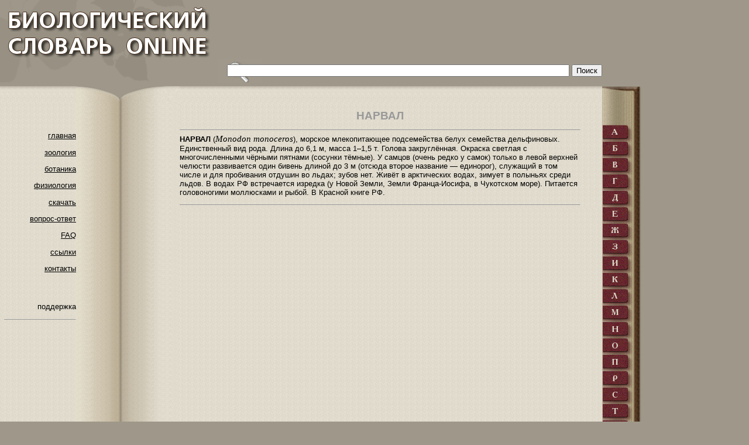

--- FILE ---
content_type: text/html; charset=UTF-8
request_url: https://bioword.narod.ru/N/N016.htm
body_size: 3591
content:

	<script type="text/javascript">new Image().src = "//counter.yadro.ru/hit;narodadst1?r"+escape(document.referrer)+(screen&&";s"+screen.width+"*"+screen.height+"*"+(screen.colorDepth||screen.pixelDepth))+";u"+escape(document.URL)+";"+Date.now();</script>
	<script type="text/javascript">new Image().src = "//counter.yadro.ru/hit;narod_desktop_ad?r"+escape(document.referrer)+(screen&&";s"+screen.width+"*"+screen.height+"*"+(screen.colorDepth||screen.pixelDepth))+";u"+escape(document.URL)+";"+Date.now();</script><script type="text/javascript" src="//bioword.narod.ru/.s/src/jquery-3.3.1.min.js"></script><script type="text/javascript" src="//s251.ucoz.net/cgi/uutils.fcg?a=uSD&ca=2&ug=999&isp=0&r=0.468395318270129"></script>
<!DOCTYPE html PUBLIC "-//W3C//DTD XHTML 1.0 Strict//EN" "http://www.w3.org/TR/xhtml1/DTD/xhtml1-strict.dtd">
<html>
<head>
<title>Биологический словарь / Нарвал</title>
<meta http-equiv=Content-Type content="text/html; charset=utf-8">
<meta content="Биологический словарь / Нарвал" name=Title>
<meta content="Энциклопедическое описание: Нарвал" name=Description>
<meta content="Нарвал Monodon monoceros морское млекопитающее подсемейства белух семейства дельфиновых единорог животное зоология млекопитающее звери длина тела масса рисунок ареал обитания местообитания продолжительность жизни детеныш беременность питание охота фотография справочник энциклопедия термин биология словарь" name=Keywords>
<meta content="3 days" name=revisit-after>
<link rel="canonical" href="http://bioword.ru/N/N016.htm"/>
<link rel="stylesheet" href="../style/biostyle.css" type="text/css" />
</head>
<body>

<!-- Rating@Mail.ru counter -->
<script type="text/javascript">
var _tmr = _tmr || [];
_tmr.push({id: "2558754", type: "pageView", start: (new Date()).getTime()});
(function (d, w) {
   var ts = d.createElement("script"); ts.type = "text/javascript"; ts.async = true;
   ts.src = (d.location.protocol == "https:" ? "https:" : "http:") + "//top-fwz1.mail.ru/js/code.js";
   var f = function () {var s = d.getElementsByTagName("script")[0]; s.parentNode.insertBefore(ts, s);};
   if (w.opera == "[object Opera]") { d.addEventListener("DOMContentLoaded", f, false); } else { f(); }
})(document, window);
</script><noscript><div style="position:absolute;left:-10000px;">
<img src="//top-fwz1.mail.ru/counter?id=2558754;js=na" style="border:0;" height="1" width="1" alt="Рейтинг@Mail.ru" />
</div></noscript>
<!-- //Rating@Mail.ru counter -->

<div id="header"><a href="http://bioword.narod.ru" id="logo" title="Биологический словарь on-line"></a>
  <div id="topbanner">
    <script async src="//pagead2.googlesyndication.com/pagead/js/adsbygoogle.js"></script>
    <!-- 729x90 bioword -->
    <ins class="adsbygoogle"
     style="display:inline-block;width:728px;height:90px"
     data-ad-client="ca-pub-9922300249807445"
     data-ad-slot="5891347210"></ins>
    <script>
    (adsbygoogle = window.adsbygoogle || []).push({});
    </script>
  </div>
  
  <div class="gsearch">
<form action="http://bioword.narod.ru/search.htm" id="cse-search-box">
  <div>
    <input type="hidden" name="cx" value="partner-pub-2242142474343830:7877886413" />
    <input type="hidden" name="cof" value="FORID:10" />
    <input type="hidden" name="ie" value="UTF-8" />
    <input type="text" name="q" size="71" />
    <input type="submit" name="sa" value="&#x041f;&#x043e;&#x0438;&#x0441;&#x043a;" />
  </div>
</form>

<script type="text/javascript" src="http://www.google.ru/coop/cse/brand?form=cse-search-box&amp;lang=ru"></script>
  </div>
    
</div>

<div id="main">
<div id="ltopline"></div>
<div id="ltoplinet"></div>
<div id="ctopline"></div>
<div id="rtopline"><img src="../images/im_23.gif" width=52 height=33><img src="../images/im_24.gif" width=19 height=33></div>
<div class="left">
  <p><a href="http://bioword.narod.ru">главная</a></p>
  <p><a href="../index3.htm">зоология</a></p>
  <p><a href="../index5.htm">ботаника</a></p>
  <p><a href="../index4.htm">физиология</a></p>
  <p><a href="../books.htm">скачать</a></p>
  <p><a href="http://biootvet.ru/">вопрос-ответ</a></p>
  <p><a href="../faq.htm">FAQ</a></p>
  <p><a href="../links.htm">ссылки</a></p>
  <p><a href="../partners.htm">контакты</a></p>
  <div class="supply">
  <p>поддержка</p>
  <hr size="1">
  <div class="sp"></div>
  <div class="ml"></div>
</div>
</div>
<div class="centre-column">
	<div class="toptitle">
      <h1>НАРВАЛ</h1>
      <hr size="1">
    </div>
  <div class="content">
    <p><strong>НАРВАЛ</strong> (<em>Monodon monoceros</em>), морское млекопитающее подсемейства белух семейства дельфиновых. Единственный вид рода. Длина до 6,1 м, масса 1–1,5 т. Голова закруглённая. Окраска светлая с многочисленными чёрными пятнами (сосунки тёмные). У самцов (очень редко у самок) только в левой верхней челюсти развивается один бивень длиной до 3 м (отсюда второе название — единорог), служащий в том числе и для пробивания отдушин во льдах; зубов нет. Живёт в арктических водах, зимует в полыньях среди льдов. В водах РФ встречается изредка (у Новой Земли, Земли Франца-Иосифа, в Чукотском море). Питается головоногими моллюсками и рыбой. В Красной книге РФ.</p>
      <hr size="1">
  </div>
  
</div>

<div class="right">
<a href="../A1.htm"><img src="../images/im_A.gif" width=52 height=28 alt="А"></a>
<a href="../B1.htm"><img src="../images/im_B.gif" width=52 height=28 alt="Б"></a>
<a href="../V1.htm"><img src="../images/im_V.gif" width=52 height=28 alt="В"></a>
<a href="../G1.htm"><img src="../images/im_G.gif" width=52 height=28 alt="Г"></a>
<a href="../D1.htm"><img src="../images/im_D.gif" width=52 height=28 alt="Д"></a>
<a href="../E1.htm"><img src="../images/im_E.gif" width=52 height=28 alt="Е"></a>
<a href="../G2.htm"><img src="../images/im_G1.gif" width=52 height=28 alt="Ж"></a>
<a href="../Z1.htm"><img src="../images/im_Z.gif" width=52 height=28 alt="З"></a>
<a href="../I1.htm"><img src="../images/im_I.gif" alt="И" width=52 height=28></a>
<a href="../K1.htm"><img src="../images/im_K.gif" alt="К" width=52 height=28></a>
<a href="../L1.htm"><img src="../images/im_L.gif" alt="Л" width=52 height=28></a>
<a href="../M1.htm"><img src="../images/im_M.gif" alt="М" width=52 height=28></a>
<a href="../N1.htm"><img src="../images/im_N.gif" alt="Н" width=52 height=28></a>
<a href="../O1.htm"><img src="../images/im_O.gif" alt="О" width=52 height=28></a>
<a href="../P1.htm"><img src="../images/im_P.gif" alt="П" width=52 height=28></a>
<a href="../R1.htm"><img src="../images/im_R.gif" alt="Р" width=52 height=28></a>
<a href="../S1.htm"><img src="../images/im_S.gif" alt="С" width=52 height=28></a>
<a href="../T1.htm"><img src="../images/im_T.gif" alt="Т" width=52 height=28></a>
<a href="../U1.htm"><img src="../images/im_U.gif" alt="У" width=52 height=28></a>
<a href="../F1.htm"><img src="../images/im_F.gif" alt="Ф" width=52 height=28></a>
<a href="../H1.htm"><img src="../images/im_H.gif" alt="Х" width=52 height=28></a>
<a href="../C1.htm"><img src="../images/im_C.gif" alt="Ц" width=52 height=28></a>
<a href="../CH1.htm"><img src="../images/im_CH.gif" alt="Ч" width=52 height=28></a>
<a href="../SH1.htm"><img src="../images/im_SH.gif" alt="Ш" width=52 height=28></a>
<a href="../ACH1.htm"><img src="../images/im_SH1.gif" alt="Щ" width=52 height=28></a>
<a href="../E2.htm"><img src="../images/im_E2.gif" alt="Э" width=52 height=28></a>
<a href="../U2.htm"><img src="../images/im_U1.gif" alt="Ю" width=52 height=28></a>
<a href="../J1.htm"><img src="../images/im_JA.gif" alt="Я" width=52 height=27></a>
<img src="../images/im_123_2.gif" width=52 height=10>
</div>

<div class="footer">
<div class="counter">
<!-- HotLog -->
<span id="hotlog_counter"></span>
<span id="hotlog_dyn"></span>
<script type="text/javascript">
var hot_s = document.createElement('script');
hot_s.type = 'text/javascript'; hot_s.async = true;
hot_s.src = 'http://js.hotlog.ru/dcounter/52918.js';
hot_d = document.getElementById('hotlog_dyn');
hot_d.appendChild(hot_s);
</script>
<noscript>
<a href="http://click.hotlog.ru/?52918" target="_blank"><img
src="http://hit3.hotlog.ru/cgi-bin/hotlog/count?s=52918&amp;im=115" border="0"
alt="HotLog"></a>
</noscript>
<!-- /HotLog -->
</div>

<div class="counter">
<a href="http://yandex.ru/cy?base=0&amp;host=bioword.ru"><img src="http://www.yandex.ru/cycounter?bioword.ru" width="88" height="31" alt="Яндекс цитирования" border="0" /></a>
</div>

<div class="counter">
<!-- Rating@Mail.ru logo -->
<a href="http://top.mail.ru/jump?from=2558754">
<img src="//top-fwz1.mail.ru/counter?id=2558754;t=447;l=1" 
style="border:0;" height="31" width="88" alt="Рейтинг@Mail.ru" /></a>
<!-- //Rating@Mail.ru logo -->
</div>

<div class="counter">
<!-- begin of Top100 code -->
<script id="top100Counter" type="text/javascript" src="http://counter.rambler.ru/top100.jcn?417080"></script>
<noscript>
<a href="http://top100.rambler.ru/navi/417080/"><img src="http://counter.rambler.ru/top100.cnt?417080" alt="Rambler's Top100" border="0" /></a>
</noscript>
<!-- end of Top100 code -->
</div>

<div class="counter"></div>
</div>
<div id="lbotline"></div>
<div id="lbotlinet"></div>
<div id="cbotline">
</div>
<div id="rbotline"><img src="../images/im_132_.gif" width=52 height=37><img src="../images/im_133.gif" width=19 height=37></div>
</div>
</body>
</html>


--- FILE ---
content_type: text/html; charset=utf-8
request_url: https://www.google.com/recaptcha/api2/aframe
body_size: 269
content:
<!DOCTYPE HTML><html><head><meta http-equiv="content-type" content="text/html; charset=UTF-8"></head><body><script nonce="2xMDDy4Po6RRF_0xBGL3jw">/** Anti-fraud and anti-abuse applications only. See google.com/recaptcha */ try{var clients={'sodar':'https://pagead2.googlesyndication.com/pagead/sodar?'};window.addEventListener("message",function(a){try{if(a.source===window.parent){var b=JSON.parse(a.data);var c=clients[b['id']];if(c){var d=document.createElement('img');d.src=c+b['params']+'&rc='+(localStorage.getItem("rc::a")?sessionStorage.getItem("rc::b"):"");window.document.body.appendChild(d);sessionStorage.setItem("rc::e",parseInt(sessionStorage.getItem("rc::e")||0)+1);localStorage.setItem("rc::h",'1769106848463');}}}catch(b){}});window.parent.postMessage("_grecaptcha_ready", "*");}catch(b){}</script></body></html>